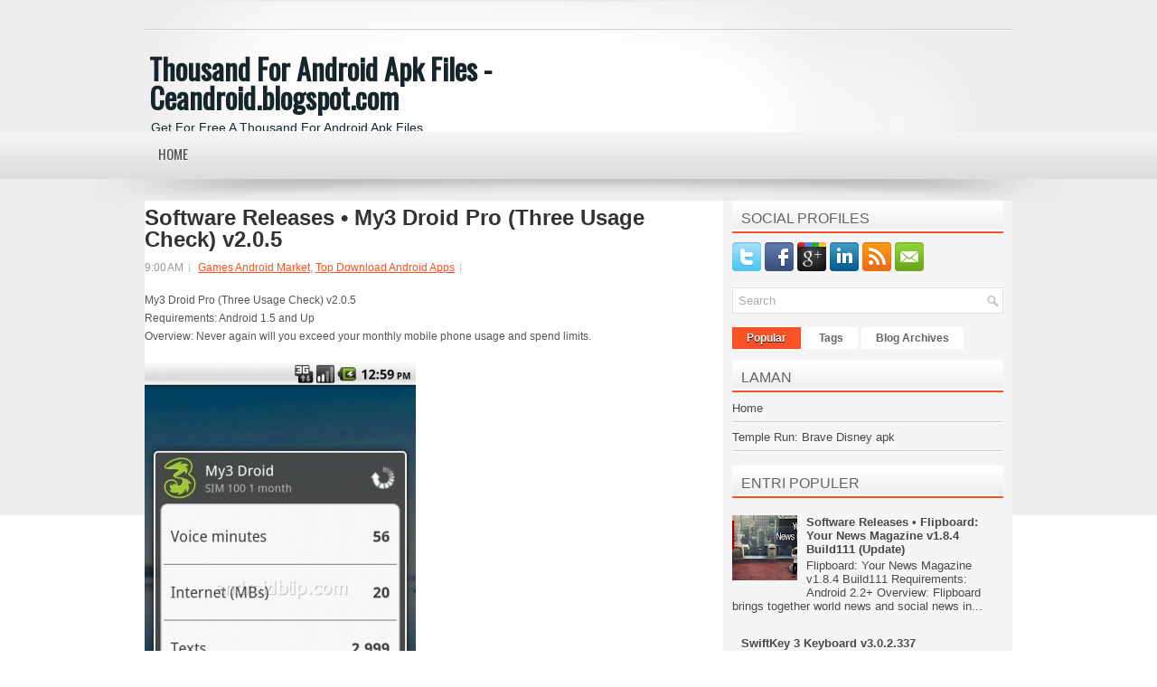

--- FILE ---
content_type: text/javascript; charset=UTF-8
request_url: https://ceandroid.blogspot.com/feeds/posts/default/-/Games%20Android%20Market?alt=json-in-script&callback=related_results_labels_thumbs&max-results=6
body_size: 5755
content:
// API callback
related_results_labels_thumbs({"version":"1.0","encoding":"UTF-8","feed":{"xmlns":"http://www.w3.org/2005/Atom","xmlns$openSearch":"http://a9.com/-/spec/opensearchrss/1.0/","xmlns$blogger":"http://schemas.google.com/blogger/2008","xmlns$georss":"http://www.georss.org/georss","xmlns$gd":"http://schemas.google.com/g/2005","xmlns$thr":"http://purl.org/syndication/thread/1.0","id":{"$t":"tag:blogger.com,1999:blog-7392268735343415"},"updated":{"$t":"2024-10-04T19:06:44.577-07:00"},"category":[{"term":"Games Android Market"},{"term":"Top Download Android Apps"},{"term":"Apk Android Market"},{"term":"TOP Android Apps"},{"term":"Files Android Apps"},{"term":"Soft Android Market"},{"term":"Android Apps"},{"term":"Android Market"},{"term":"Free Android Apps"},{"term":"Free Android Market"},{"term":"Download Android Apps"},{"term":"Free Download Android Market"}],"title":{"type":"text","$t":"Thousand For Android Apk Files - Ceandroid.blogspot.com"},"subtitle":{"type":"html","$t":"Get For Free A Thousand For Android Apk Files Ceandroid.blogspot.com"},"link":[{"rel":"http://schemas.google.com/g/2005#feed","type":"application/atom+xml","href":"https:\/\/ceandroid.blogspot.com\/feeds\/posts\/default"},{"rel":"self","type":"application/atom+xml","href":"https:\/\/www.blogger.com\/feeds\/7392268735343415\/posts\/default\/-\/Games+Android+Market?alt=json-in-script\u0026max-results=6"},{"rel":"alternate","type":"text/html","href":"https:\/\/ceandroid.blogspot.com\/search\/label\/Games%20Android%20Market"},{"rel":"hub","href":"http://pubsubhubbub.appspot.com/"},{"rel":"next","type":"application/atom+xml","href":"https:\/\/www.blogger.com\/feeds\/7392268735343415\/posts\/default\/-\/Games+Android+Market\/-\/Games+Android+Market?alt=json-in-script\u0026start-index=7\u0026max-results=6"}],"author":[{"name":{"$t":"Anonymous"},"uri":{"$t":"http:\/\/www.blogger.com\/profile\/07729111068012283052"},"email":{"$t":"noreply@blogger.com"},"gd$image":{"rel":"http://schemas.google.com/g/2005#thumbnail","width":"16","height":"16","src":"https:\/\/img1.blogblog.com\/img\/b16-rounded.gif"}}],"generator":{"version":"7.00","uri":"http://www.blogger.com","$t":"Blogger"},"openSearch$totalResults":{"$t":"351"},"openSearch$startIndex":{"$t":"1"},"openSearch$itemsPerPage":{"$t":"6"},"entry":[{"id":{"$t":"tag:blogger.com,1999:blog-7392268735343415.post-3552338204938266071"},"published":{"$t":"2012-10-08T21:00:00.005-07:00"},"updated":{"$t":"2012-10-08T21:00:35.828-07:00"},"category":[{"scheme":"http://www.blogger.com/atom/ns#","term":"Games Android Market"},{"scheme":"http://www.blogger.com/atom/ns#","term":"Top Download Android Apps"}],"title":{"type":"text","$t":"Software Releases • Nature Explorer for Android v3.0"},"content":{"type":"html","$t":"\u003Cspan\u003EAviasoft Nature Explorer for Android v3.0.5\u003C\/span\u003E\u003Cbr \/\u003E\u003Cspan\u003ERequirements:\u003C\/span\u003E Android 1.6 and above with 200mb free SD Card space.\u003Cbr \/\u003E\u003Cspan\u003EOverview:\u003C\/span\u003E Nature Explorer for Android v3.0 has 12 nature topics to view. Each item has an illustration, photograph and text description. Birds also have distribution maps and bird songs.  Also improved tab usage and wider screen display support. Bird features include bird plumage images. Flowers topic have been much improved. New topic: Wild Herbs This Android release has a Database Editor. A new database release v3 is included.\u003Cbr \/\u003E\u003Cimg src=\"http:\/\/images.mobilism.org\/?dm=SLHD\" alt=\"Image\" \/\u003E\u003Cbr \/\u003E\u003Cbr \/\u003E     * Birds (European)\u003Cbr \/\u003E     * Butterflies (European)\u003Cbr \/\u003E     * Insects\u003Cbr \/\u003E     * Marine Life\u003Cbr \/\u003E     * Wild Flowers (European)\u003Cbr \/\u003E     * Trees\u003Cbr \/\u003E     * Fungi \u003Cbr \/\u003E     * Reptiles\u003Cbr \/\u003E     * Weather\u003Cbr \/\u003E     * Fossils\u003Cbr \/\u003E     * Rocks\u003Cbr \/\u003E     * Birds - extensive features\u003Cbr \/\u003E\u003Cspan\u003E     * Wild Herbs\u003C\/span\u003E\u003Cbr \/\u003E     * Data stored off-line on your SD Card (200mb)\u003Cbr \/\u003E     * More support for devices\u003Cbr \/\u003E     * Full Database editor within the Windows version, limited editor for Android\u003Cbr \/\u003E     * Topic Items can  sorted A-Z and shown as Latin or common names\u003Cbr \/\u003E     * Video and photograph Capture feature to save videos and images from nature\u003Cbr \/\u003E     * Search Functions improved\u003Cbr \/\u003E     * Bird plumage and Fungi detailed images added and improved\u003Cbr \/\u003E     * Menu design with picture icons for each item in list.\u003Cbr \/\u003E     * Birders can customize the program for pure birding use!\u003Cbr \/\u003E     * Slideshow 'auto-scroll' feature added.\u003Cbr \/\u003E\u003Cspan\u003E     * Field Notes with gps location feature (bugs fixed and improved)\u003Cbr \/\u003E     * Improved Database; New Topic Herbs; wild flowers improved\u003Cbr \/\u003E     * Android database Editor app included\u003Cbr \/\u003E     * PINCH-ZOOM for images (or use buttons)\u003C\/span\u003E\u003Cbr \/\u003E\u003Cbr \/\u003E\u003Cspan\u003EThis app has NO advertisements\u003C\/span\u003E\u003Cbr \/\u003E\u003Cbr \/\u003E\u003Cspan\u003EMore Info:\u003C\/span\u003E\u003Cbr \/\u003E"},"link":[{"rel":"edit","type":"application/atom+xml","href":"https:\/\/www.blogger.com\/feeds\/7392268735343415\/posts\/default\/3552338204938266071"},{"rel":"self","type":"application/atom+xml","href":"https:\/\/www.blogger.com\/feeds\/7392268735343415\/posts\/default\/3552338204938266071"},{"rel":"alternate","type":"text/html","href":"https:\/\/ceandroid.blogspot.com\/2012\/10\/software-releases-nature-explorer-for.html","title":"Software Releases • Nature Explorer for Android v3.0"}],"author":[{"name":{"$t":"Anonymous"},"uri":{"$t":"http:\/\/www.blogger.com\/profile\/07729111068012283052"},"email":{"$t":"noreply@blogger.com"},"gd$image":{"rel":"http://schemas.google.com/g/2005#thumbnail","width":"16","height":"16","src":"https:\/\/img1.blogblog.com\/img\/b16-rounded.gif"}}]},{"id":{"$t":"tag:blogger.com,1999:blog-7392268735343415.post-909613624082216679"},"published":{"$t":"2012-10-08T21:00:00.003-07:00"},"updated":{"$t":"2012-10-08T21:00:35.463-07:00"},"category":[{"scheme":"http://www.blogger.com/atom/ns#","term":"Games Android Market"},{"scheme":"http://www.blogger.com/atom/ns#","term":"Top Download Android Apps"}],"title":{"type":"text","$t":"Software Releases • Talking Ginger v1.2"},"content":{"type":"html","$t":"\u003Cspan\u003ETalking Ginger v1.2\u003C\/span\u003E\u003Cbr \/\u003E\u003Cspan\u003ERequirements:\u003C\/span\u003E 2.1 and up\u003Cbr \/\u003E\u003Cspan\u003EOverview:\u003C\/span\u003E It's late and little Ginger is getting ready for bed. He needs to shower and dry, brush his teeth and go potty. Will you help him?\u003Cbr \/\u003EEvery time you get him ready for bed, you unlock a new piece of Ginger's dreams. There are 50 mysterious dreams to be unlocked. Make sure you collect them all. \u003Cimg src=\"http:\/\/forum.mobilism.org\/images\/smilies\/icon_smile.gif\" alt=\":-)\" title=\"Smile\" \/\u003E\u003Cbr \/\u003E\u003Cbr \/\u003E\u003Cimg src=\"http:\/\/images.mobilism.org\/?dm=HL78\" alt=\"Image\" \/\u003E\u003Cbr \/\u003E\u003Cbr \/\u003EGinger also repeats everything you say with his cute kitten voice and reacts if you tickle him, poke him or pet him.\u003Cbr \/\u003EYou can also record videos of Ginger and share them with friends on Facebook \u0026amp; YouTube or send them by email or MMS.\u003Cbr \/\u003EPLEASE NOTE: When running the app for the first time you will be required to download additional 6-42 MB to get the best graphics quality for your device.\u003Cbr \/\u003E★★★ HOW TO PLAY ★★★\u003Cbr \/\u003E✔ Talk to Ginger and he will repeat.\u003Cbr \/\u003E✔ Poke or tickle him.\u003Cbr \/\u003E✔ Press the toilet paper button to start the mini game.\u003Cbr \/\u003E✔ Press the shower button to wash him.\u003Cbr \/\u003E✔ Press the hair dryer button to dry him.\u003Cbr \/\u003E✔ Press the toothbrush button to brush his teeth.\u003Cbr \/\u003E✔ Press the toothpaste button to get more toothpaste.\u003Cbr \/\u003E✔ Press the timer button to start the 2 minute toothbrush timer.\u003Cbr \/\u003E✔ Press the jigsaw puzzle button to see all the puzzles you've collected.\u003Cbr \/\u003E★★★ HOW TO GET TOOTHPASTE ★★★\u003Cbr \/\u003E✔ Every 24 hours roll the Wheel of Fortune and win free toothpaste.\u003Cbr \/\u003E✔ Subscribe to a toothbrush reminder and get 1 free toothpaste per day (you will receive a push notification at 19:00 local time).\u003Cbr \/\u003E✔ Watch a video or choose one of the other ways to earn free toothpaste.\u003Cbr \/\u003E✔ Make an in-app purchase. You can even get an infinite supply of toothpaste and never worry about it again.\u003Cbr \/\u003E\u003Cbr \/\u003E\u003Cspan\u003EThis app has banner advertisements\u003C\/span\u003E\u003Cbr \/\u003E\u003Cbr \/\u003E\u003Cspan\u003EMore Info:\u003C\/span\u003E\u003Cbr \/\u003E"},"link":[{"rel":"edit","type":"application/atom+xml","href":"https:\/\/www.blogger.com\/feeds\/7392268735343415\/posts\/default\/909613624082216679"},{"rel":"self","type":"application/atom+xml","href":"https:\/\/www.blogger.com\/feeds\/7392268735343415\/posts\/default\/909613624082216679"},{"rel":"alternate","type":"text/html","href":"https:\/\/ceandroid.blogspot.com\/2012\/10\/software-releases-talking-ginger-v12.html","title":"Software Releases • Talking Ginger v1.2"}],"author":[{"name":{"$t":"Anonymous"},"uri":{"$t":"http:\/\/www.blogger.com\/profile\/07729111068012283052"},"email":{"$t":"noreply@blogger.com"},"gd$image":{"rel":"http://schemas.google.com/g/2005#thumbnail","width":"16","height":"16","src":"https:\/\/img1.blogblog.com\/img\/b16-rounded.gif"}}]},{"id":{"$t":"tag:blogger.com,1999:blog-7392268735343415.post-2016428150267474942"},"published":{"$t":"2012-10-08T21:00:00.001-07:00"},"updated":{"$t":"2012-10-08T21:00:34.567-07:00"},"category":[{"scheme":"http://www.blogger.com/atom/ns#","term":"Games Android Market"},{"scheme":"http://www.blogger.com/atom/ns#","term":"Top Download Android Apps"}],"title":{"type":"text","$t":"Software Releases • doubleTwist Alarm Clock v1.3.5"},"content":{"type":"html","$t":"\u003Cspan\u003EdoubleTwist Alarm Clock v1.3.5\u003C\/span\u003E\u003Cbr \/\u003E\u003Cspan\u003ERequirements:\u003C\/span\u003E ANDROID: 2.2 and up\u003Cbr \/\u003E\u003Cspan\u003EOverview:\u003C\/span\u003E Wake up to your music with doubleTwist Alarm Clock, the most beautiful Alarm app\u003Cbr \/\u003EdoubleTwist Alarm Clock is hands-down the most beautiful alarm app in the Google Play Store, following doubleTwist's history of simple, intuitive, highly functional, gorgeous apps, as seen with the doubleTwist Player media app.\u003Cbr \/\u003E\u003Cbr \/\u003E\u003Cimg src=\"http:\/\/images.mobilism.org\/?dm=80TI\" alt=\"Image\" \/\u003E\u003Cbr \/\u003E\u003Cbr \/\u003EGently awaken to your favorite medley. Or violently rouse yourself from deep slumber with death metal. The choice is yours!\u003Cbr \/\u003EAlarm Clock Features:\u003Cbr \/\u003E• Two clock modes: flip clock and analog clock, includes nightstand dim mode.\u003Cbr \/\u003E• Set alarm through one of four modes: Time, Sleep Cycle, Quick Nap, or Sunrise. Sleep Cycle helps pick optimal wake-up times to correspond with sleep cycles.\u003Cbr \/\u003E• Set multiple alarms.\u003Cbr \/\u003E• Set recurring alarms (weekdays, weekends, etc).\u003Cbr \/\u003E• Set a custom label for your alarms.\u003Cbr \/\u003E• Choose from built-in alarm sounds and ringtones or wake up to your favorite song or playlist (requires free doubleTwist Player app).\u003Cbr \/\u003E• Set adjustable fade in time for alarm volume.\u003Cbr \/\u003E• View time pending until next scheduled alarm.\u003Cbr \/\u003E• Set snooze duration and alarm volume.\u003Cbr \/\u003E• Swiss Clock live wallpaper.\u003Cbr \/\u003E\u003Cbr \/\u003E\u003Cspan\u003EThis app has NO advertisements\u003C\/span\u003E\u003Cbr \/\u003E\u003Cbr \/\u003E\u003Cspan\u003EMore Info:\u003C\/span\u003E\u003Cbr \/\u003E"},"link":[{"rel":"edit","type":"application/atom+xml","href":"https:\/\/www.blogger.com\/feeds\/7392268735343415\/posts\/default\/2016428150267474942"},{"rel":"self","type":"application/atom+xml","href":"https:\/\/www.blogger.com\/feeds\/7392268735343415\/posts\/default\/2016428150267474942"},{"rel":"alternate","type":"text/html","href":"https:\/\/ceandroid.blogspot.com\/2012\/10\/software-releases-doubletwist-alarm.html","title":"Software Releases • doubleTwist Alarm Clock v1.3.5"}],"author":[{"name":{"$t":"Anonymous"},"uri":{"$t":"http:\/\/www.blogger.com\/profile\/07729111068012283052"},"email":{"$t":"noreply@blogger.com"},"gd$image":{"rel":"http://schemas.google.com/g/2005#thumbnail","width":"16","height":"16","src":"https:\/\/img1.blogblog.com\/img\/b16-rounded.gif"}}]},{"id":{"$t":"tag:blogger.com,1999:blog-7392268735343415.post-329099147084437777"},"published":{"$t":"2012-10-08T09:00:00.015-07:00"},"updated":{"$t":"2012-10-08T09:00:20.182-07:00"},"category":[{"scheme":"http://www.blogger.com/atom/ns#","term":"Games Android Market"},{"scheme":"http://www.blogger.com/atom/ns#","term":"Top Download Android Apps"}],"title":{"type":"text","$t":"Software Releases • Tapatalk HD for Android - Version 0.2"},"content":{"type":"html","$t":"\u003Cspan\u003ETapatalk HD for Android - Version 0.2\u003C\/span\u003E\u003Cbr \/\u003E\u003Cspan\u003ERequirements:\u003C\/span\u003E Android 4.0+\u003Cbr \/\u003E\u003Cspan\u003EOverview:\u003C\/span\u003E \u003Cbr \/\u003ETapatalk contains all the features and capabilities found in your favorite browser but in a simple, straight-forward delivery. Easily see who is online, view board statistics, and even user profiles all without waiting for your phone's browser to connect to the Internet. Give it a try today.\u003Cbr \/\u003E\u003Cbr \/\u003E\u003Cimg src=\"http:\/\/images.mobilism.org\/?dm=KJDJ\" alt=\"Image\" \/\u003E\u003Cbr \/\u003E\u003Cbr \/\u003E\u003Cbr \/\u003E\u003Cbr \/\u003E\u003Cspan\u003EThis app has NO advertisements\u003C\/span\u003E\u003Cbr \/\u003E\u003Cbr \/\u003E\u003Cspan\u003EMore Info:\u003C\/span\u003E\u003Cbr \/\u003E"},"link":[{"rel":"edit","type":"application/atom+xml","href":"https:\/\/www.blogger.com\/feeds\/7392268735343415\/posts\/default\/329099147084437777"},{"rel":"self","type":"application/atom+xml","href":"https:\/\/www.blogger.com\/feeds\/7392268735343415\/posts\/default\/329099147084437777"},{"rel":"alternate","type":"text/html","href":"https:\/\/ceandroid.blogspot.com\/2012\/10\/software-releases-tapatalk-hd-for.html","title":"Software Releases • Tapatalk HD for Android - Version 0.2"}],"author":[{"name":{"$t":"Anonymous"},"uri":{"$t":"http:\/\/www.blogger.com\/profile\/07729111068012283052"},"email":{"$t":"noreply@blogger.com"},"gd$image":{"rel":"http://schemas.google.com/g/2005#thumbnail","width":"16","height":"16","src":"https:\/\/img1.blogblog.com\/img\/b16-rounded.gif"}}]},{"id":{"$t":"tag:blogger.com,1999:blog-7392268735343415.post-2571598409000036030"},"published":{"$t":"2012-10-08T09:00:00.013-07:00"},"updated":{"$t":"2012-10-08T09:00:19.508-07:00"},"category":[{"scheme":"http://www.blogger.com/atom/ns#","term":"Games Android Market"},{"scheme":"http://www.blogger.com/atom/ns#","term":"Top Download Android Apps"}],"title":{"type":"text","$t":"Software Releases • Polkast Music - iTunes To Go v2.0.2"},"content":{"type":"html","$t":"\u003Cspan\u003EPolkast Music - iTunes To Go v2.0.2\u003C\/span\u003E\u003Cbr \/\u003E\u003Cspan\u003ERequirements:\u003C\/span\u003E Android 2.0.2+\u003Cbr \/\u003E\u003Cspan\u003EOverview:\u003C\/span\u003E You have an awesome music collection but your Android phone can only hold so many files. Other apps let you sync some of your music to your Android phone, but Polkast Music lets you bring your entire music collection (including iTunes) anywhere by connecting your Android directly to your computer. If the song is on your computer, you can play it on your phone!\u003Cbr \/\u003E\u003Cimg src=\"http:\/\/images.mobilism.org\/?dm=4QS5\" alt=\"Image\" \/\u003E \u003Cimg src=\"http:\/\/images.mobilism.org\/?dm=0P2I\" alt=\"Image\" \/\u003E\u003Cbr \/\u003E\u003Cbr \/\u003ESync apps limit you to what you can store on your phone. Forget syncing, fussing or worrying about storage space. Play whatever you want, when you want, as the mood strikes.\u003Cbr \/\u003E\u003Cbr \/\u003EWorks with iTunes or other music folders, over the air\u003Cbr \/\u003E\u003Cbr \/\u003EKnown Issues\u003Cbr \/\u003EPolkast works remotely, though you may experience issues if you're on a slow\/bad network connection:\u003Cbr \/\u003E● Occasionally a song may jump mid-playing when in streaming mode.\u003Cbr \/\u003E● You may need to refresh the homebase connection if moving between different network zones.\u003Cbr \/\u003E\u003Cbr \/\u003E[Existing Polkast users, please upgrade to the lastest Software on your PC and\/or Mac]\u003Cbr \/\u003E\u003Cbr \/\u003EAlways switch to a local connection when available (same wifi network) for the best experience.\u003Cbr \/\u003E\u003Cbr \/\u003E\u003Cbr \/\u003EFeatures\u003Cbr \/\u003E● Play any playlist, album or song stored on your computer without device storage limits.\u003Cbr \/\u003E● Create new playlists on the go choosing from any song in your music collection.\u003Cbr \/\u003E● Fetch music remotely, no cable syncing required\u003Cbr \/\u003E● Listen offline as smart caching dynamically manages local storage.\u003Cbr \/\u003E\u003Cbr \/\u003EConnect to one computer where your music is stored.\u003Cbr \/\u003E● Requires installation of the Polkast homebase, the free companion app that runs on the desktop computer where your music files are stored.\u003Cbr \/\u003E● Go to \u003Ca rel=\"nofollow\" target=\"_blank\" href=\"http:\/\/anonym.to\/?http:\/\/www.polkast.com\"\u003Ehttp:\/\/www.polkast.com\u003C\/a\u003E on your home computer to get the free companion app.\u003Cbr \/\u003E● Supported OS: Windows 7, XP, or Vista; Mac OS X 10.6 or higher.\u003Cbr \/\u003E● Log in with the same username and password on all Polkast apps.\u003Cbr \/\u003E● The computer must be on, connected to the Internet and not in sleep mode to play songs not stored in cache.\u003Cbr \/\u003E\u003Cbr \/\u003E\u003Cspan\u003EThis app has NO advertisements\u003C\/span\u003E\u003Cbr \/\u003E\u003Cbr \/\u003E\u003Cspan\u003EMore Info:\u003C\/span\u003E\u003Cbr \/\u003E"},"link":[{"rel":"edit","type":"application/atom+xml","href":"https:\/\/www.blogger.com\/feeds\/7392268735343415\/posts\/default\/2571598409000036030"},{"rel":"self","type":"application/atom+xml","href":"https:\/\/www.blogger.com\/feeds\/7392268735343415\/posts\/default\/2571598409000036030"},{"rel":"alternate","type":"text/html","href":"https:\/\/ceandroid.blogspot.com\/2012\/10\/software-releases-polkast-music-itunes.html","title":"Software Releases • Polkast Music - iTunes To Go v2.0.2"}],"author":[{"name":{"$t":"Anonymous"},"uri":{"$t":"http:\/\/www.blogger.com\/profile\/07729111068012283052"},"email":{"$t":"noreply@blogger.com"},"gd$image":{"rel":"http://schemas.google.com/g/2005#thumbnail","width":"16","height":"16","src":"https:\/\/img1.blogblog.com\/img\/b16-rounded.gif"}}]},{"id":{"$t":"tag:blogger.com,1999:blog-7392268735343415.post-231539831186675782"},"published":{"$t":"2012-10-08T09:00:00.011-07:00"},"updated":{"$t":"2012-10-08T09:00:19.103-07:00"},"category":[{"scheme":"http://www.blogger.com/atom/ns#","term":"Games Android Market"},{"scheme":"http://www.blogger.com/atom/ns#","term":"Top Download Android Apps"}],"title":{"type":"text","$t":"Software Releases • Google Floating Video Player v1.0"},"content":{"type":"html","$t":"\u003Cspan\u003EGoogle Floating Video Player v1.0\u003C\/span\u003E\u003Cbr \/\u003E\u003Cspan\u003ERequirements:\u003C\/span\u003E Android 4.0+\u003Cbr \/\u003E\u003Cspan\u003EOverview:\u003C\/span\u003E Another useful creation by Appz Inventors to ease everyone's daily utilities. This app will be very useful for everyone indeed. \u003Cbr \/\u003E\u003Cimg src=\"http:\/\/images.mobilism.org\/?dm=8AYZWR5T\" alt=\"Image\" \/\u003E\u003Cbr \/\u003E\u003Cbr \/\u003EHere is the Google Floating Video Player. This makes your Android device really multitasking. No need to pause video and surf Internet or play your favorite game or check your mail. You can accomplish them while watching your favorite movie simultaneously. This will really provide you desktop experience on your android device.\u003Cbr \/\u003E\u003Cbr \/\u003ELike your desktop player, you can move, resize and do many more things! Google Floating Video Player plays almost every video files supported by Android 4.0 and above.\u003Cbr \/\u003E\u003Cbr \/\u003EWhy you should use Google Floating Video Player?\u003Cbr \/\u003E\u003Cbr \/\u003EHere are some facts and insights about this amazing utility app for your daily needs.\u003Cbr \/\u003EThis app is designed with utmost engineering. You can get to know the difference after using for few days obviously.\u003Cbr \/\u003EIt’s smooth like Ice Cream Sandwich and Jelly Bean.\u003Cbr \/\u003EIt has easy to use user interface.\u003Cbr \/\u003EAuto search function.\u003Cbr \/\u003EIt is compatible with almost all Video file formats compatible with Android version 4.0 and above.\u003Cbr \/\u003E\u003Cbr \/\u003EWe have tried to keep less features so as to reduce the power consumption. But, we have provided enough so that you can make the most use of it.\u003Cbr \/\u003E\u003Cbr \/\u003EFeatures:\u003Cbr \/\u003E\u003Cbr \/\u003EPop up Video Player\u003Cbr \/\u003ELive re-size with multi touch gestures\u003Cbr \/\u003EVideo resolution adjustment, Full screen\u003Cbr \/\u003ELive Brightness adjustment\u003Cbr \/\u003EPlay modes - Single, Repeat one, Repeat all\u003Cbr \/\u003ESubtitle select\u003Cbr \/\u003EAudio Track select\u003Cbr \/\u003EVolume adjustment\u003Cbr \/\u003EBookmark Video\u003Cbr \/\u003E\u003Cbr \/\u003EHighlight:\u003Cbr \/\u003E\u003Cbr \/\u003EGoogle Floating Video Player consumes least power than any other video player in Android market. Yes, use and you will see the result.\u003Cbr \/\u003E\u003Cbr \/\u003EHow to use Google Float Video Player:\u003Cbr \/\u003E\u003Cbr \/\u003EInstall the app from Google App Store. It will be installed as Floating Video Player on your device.\u003Cbr \/\u003EJust tap on the app icon to launch the app. Wait for 2-3 minutes initially. It will auto search all the compatible videos and display,\u003Cbr \/\u003ETap on any video to start playing. You will have all options displayed at the bottom line of the screen. Just tap on the video once to view the options and settings.\u003Cbr \/\u003ETo get the pop up player, tap on the pop up icon (like paper rocket) and enjoy.\u003Cbr \/\u003E\u003Cbr \/\u003EWe at ‘Appz Inventors’ believe that knowledge and inventions are never limited – so we would be excited to receive your suggestion at any point in time. Hope you truly enjoy this application at every sporting ceremony.\u003Cbr \/\u003E\u003Cbr \/\u003EBest Regards,\u003Cbr \/\u003EAppz Inventors.\u003Cbr \/\u003E\u003Cbr \/\u003E\u003Cspan\u003EThis app has NO advertisements\u003C\/span\u003E\u003Cbr \/\u003E\u003Cbr \/\u003E\u003Cspan\u003EMore Info:\u003C\/span\u003E\u003Cbr \/\u003E"},"link":[{"rel":"edit","type":"application/atom+xml","href":"https:\/\/www.blogger.com\/feeds\/7392268735343415\/posts\/default\/231539831186675782"},{"rel":"self","type":"application/atom+xml","href":"https:\/\/www.blogger.com\/feeds\/7392268735343415\/posts\/default\/231539831186675782"},{"rel":"alternate","type":"text/html","href":"https:\/\/ceandroid.blogspot.com\/2012\/10\/software-releases-google-floating-video.html","title":"Software Releases • Google Floating Video Player v1.0"}],"author":[{"name":{"$t":"Anonymous"},"uri":{"$t":"http:\/\/www.blogger.com\/profile\/07729111068012283052"},"email":{"$t":"noreply@blogger.com"},"gd$image":{"rel":"http://schemas.google.com/g/2005#thumbnail","width":"16","height":"16","src":"https:\/\/img1.blogblog.com\/img\/b16-rounded.gif"}}]}]}});

--- FILE ---
content_type: text/javascript; charset=UTF-8
request_url: https://ceandroid.blogspot.com/feeds/posts/default/-/Top%20Download%20Android%20Apps?alt=json-in-script&callback=related_results_labels_thumbs&max-results=6
body_size: 5610
content:
// API callback
related_results_labels_thumbs({"version":"1.0","encoding":"UTF-8","feed":{"xmlns":"http://www.w3.org/2005/Atom","xmlns$openSearch":"http://a9.com/-/spec/opensearchrss/1.0/","xmlns$blogger":"http://schemas.google.com/blogger/2008","xmlns$georss":"http://www.georss.org/georss","xmlns$gd":"http://schemas.google.com/g/2005","xmlns$thr":"http://purl.org/syndication/thread/1.0","id":{"$t":"tag:blogger.com,1999:blog-7392268735343415"},"updated":{"$t":"2024-10-04T19:06:44.577-07:00"},"category":[{"term":"Games Android Market"},{"term":"Top Download Android Apps"},{"term":"Apk Android Market"},{"term":"TOP Android Apps"},{"term":"Files Android Apps"},{"term":"Soft Android Market"},{"term":"Android Apps"},{"term":"Android Market"},{"term":"Free Android Apps"},{"term":"Free Android Market"},{"term":"Download Android Apps"},{"term":"Free Download Android Market"}],"title":{"type":"text","$t":"Thousand For Android Apk Files - Ceandroid.blogspot.com"},"subtitle":{"type":"html","$t":"Get For Free A Thousand For Android Apk Files Ceandroid.blogspot.com"},"link":[{"rel":"http://schemas.google.com/g/2005#feed","type":"application/atom+xml","href":"https:\/\/ceandroid.blogspot.com\/feeds\/posts\/default"},{"rel":"self","type":"application/atom+xml","href":"https:\/\/www.blogger.com\/feeds\/7392268735343415\/posts\/default\/-\/Top+Download+Android+Apps?alt=json-in-script\u0026max-results=6"},{"rel":"alternate","type":"text/html","href":"https:\/\/ceandroid.blogspot.com\/search\/label\/Top%20Download%20Android%20Apps"},{"rel":"hub","href":"http://pubsubhubbub.appspot.com/"},{"rel":"next","type":"application/atom+xml","href":"https:\/\/www.blogger.com\/feeds\/7392268735343415\/posts\/default\/-\/Top+Download+Android+Apps\/-\/Top+Download+Android+Apps?alt=json-in-script\u0026start-index=7\u0026max-results=6"}],"author":[{"name":{"$t":"Anonymous"},"uri":{"$t":"http:\/\/www.blogger.com\/profile\/07729111068012283052"},"email":{"$t":"noreply@blogger.com"},"gd$image":{"rel":"http://schemas.google.com/g/2005#thumbnail","width":"16","height":"16","src":"https:\/\/img1.blogblog.com\/img\/b16-rounded.gif"}}],"generator":{"version":"7.00","uri":"http://www.blogger.com","$t":"Blogger"},"openSearch$totalResults":{"$t":"351"},"openSearch$startIndex":{"$t":"1"},"openSearch$itemsPerPage":{"$t":"6"},"entry":[{"id":{"$t":"tag:blogger.com,1999:blog-7392268735343415.post-3552338204938266071"},"published":{"$t":"2012-10-08T21:00:00.005-07:00"},"updated":{"$t":"2012-10-08T21:00:35.828-07:00"},"category":[{"scheme":"http://www.blogger.com/atom/ns#","term":"Games Android Market"},{"scheme":"http://www.blogger.com/atom/ns#","term":"Top Download Android Apps"}],"title":{"type":"text","$t":"Software Releases • Nature Explorer for Android v3.0"},"content":{"type":"html","$t":"\u003Cspan\u003EAviasoft Nature Explorer for Android v3.0.5\u003C\/span\u003E\u003Cbr \/\u003E\u003Cspan\u003ERequirements:\u003C\/span\u003E Android 1.6 and above with 200mb free SD Card space.\u003Cbr \/\u003E\u003Cspan\u003EOverview:\u003C\/span\u003E Nature Explorer for Android v3.0 has 12 nature topics to view. Each item has an illustration, photograph and text description. Birds also have distribution maps and bird songs.  Also improved tab usage and wider screen display support. Bird features include bird plumage images. Flowers topic have been much improved. New topic: Wild Herbs This Android release has a Database Editor. A new database release v3 is included.\u003Cbr \/\u003E\u003Cimg src=\"http:\/\/images.mobilism.org\/?dm=SLHD\" alt=\"Image\" \/\u003E\u003Cbr \/\u003E\u003Cbr \/\u003E     * Birds (European)\u003Cbr \/\u003E     * Butterflies (European)\u003Cbr \/\u003E     * Insects\u003Cbr \/\u003E     * Marine Life\u003Cbr \/\u003E     * Wild Flowers (European)\u003Cbr \/\u003E     * Trees\u003Cbr \/\u003E     * Fungi \u003Cbr \/\u003E     * Reptiles\u003Cbr \/\u003E     * Weather\u003Cbr \/\u003E     * Fossils\u003Cbr \/\u003E     * Rocks\u003Cbr \/\u003E     * Birds - extensive features\u003Cbr \/\u003E\u003Cspan\u003E     * Wild Herbs\u003C\/span\u003E\u003Cbr \/\u003E     * Data stored off-line on your SD Card (200mb)\u003Cbr \/\u003E     * More support for devices\u003Cbr \/\u003E     * Full Database editor within the Windows version, limited editor for Android\u003Cbr \/\u003E     * Topic Items can  sorted A-Z and shown as Latin or common names\u003Cbr \/\u003E     * Video and photograph Capture feature to save videos and images from nature\u003Cbr \/\u003E     * Search Functions improved\u003Cbr \/\u003E     * Bird plumage and Fungi detailed images added and improved\u003Cbr \/\u003E     * Menu design with picture icons for each item in list.\u003Cbr \/\u003E     * Birders can customize the program for pure birding use!\u003Cbr \/\u003E     * Slideshow 'auto-scroll' feature added.\u003Cbr \/\u003E\u003Cspan\u003E     * Field Notes with gps location feature (bugs fixed and improved)\u003Cbr \/\u003E     * Improved Database; New Topic Herbs; wild flowers improved\u003Cbr \/\u003E     * Android database Editor app included\u003Cbr \/\u003E     * PINCH-ZOOM for images (or use buttons)\u003C\/span\u003E\u003Cbr \/\u003E\u003Cbr \/\u003E\u003Cspan\u003EThis app has NO advertisements\u003C\/span\u003E\u003Cbr \/\u003E\u003Cbr \/\u003E\u003Cspan\u003EMore Info:\u003C\/span\u003E\u003Cbr \/\u003E"},"link":[{"rel":"edit","type":"application/atom+xml","href":"https:\/\/www.blogger.com\/feeds\/7392268735343415\/posts\/default\/3552338204938266071"},{"rel":"self","type":"application/atom+xml","href":"https:\/\/www.blogger.com\/feeds\/7392268735343415\/posts\/default\/3552338204938266071"},{"rel":"alternate","type":"text/html","href":"https:\/\/ceandroid.blogspot.com\/2012\/10\/software-releases-nature-explorer-for.html","title":"Software Releases • Nature Explorer for Android v3.0"}],"author":[{"name":{"$t":"Anonymous"},"uri":{"$t":"http:\/\/www.blogger.com\/profile\/07729111068012283052"},"email":{"$t":"noreply@blogger.com"},"gd$image":{"rel":"http://schemas.google.com/g/2005#thumbnail","width":"16","height":"16","src":"https:\/\/img1.blogblog.com\/img\/b16-rounded.gif"}}]},{"id":{"$t":"tag:blogger.com,1999:blog-7392268735343415.post-909613624082216679"},"published":{"$t":"2012-10-08T21:00:00.003-07:00"},"updated":{"$t":"2012-10-08T21:00:35.463-07:00"},"category":[{"scheme":"http://www.blogger.com/atom/ns#","term":"Games Android Market"},{"scheme":"http://www.blogger.com/atom/ns#","term":"Top Download Android Apps"}],"title":{"type":"text","$t":"Software Releases • Talking Ginger v1.2"},"content":{"type":"html","$t":"\u003Cspan\u003ETalking Ginger v1.2\u003C\/span\u003E\u003Cbr \/\u003E\u003Cspan\u003ERequirements:\u003C\/span\u003E 2.1 and up\u003Cbr \/\u003E\u003Cspan\u003EOverview:\u003C\/span\u003E It's late and little Ginger is getting ready for bed. He needs to shower and dry, brush his teeth and go potty. Will you help him?\u003Cbr \/\u003EEvery time you get him ready for bed, you unlock a new piece of Ginger's dreams. There are 50 mysterious dreams to be unlocked. Make sure you collect them all. \u003Cimg src=\"http:\/\/forum.mobilism.org\/images\/smilies\/icon_smile.gif\" alt=\":-)\" title=\"Smile\" \/\u003E\u003Cbr \/\u003E\u003Cbr \/\u003E\u003Cimg src=\"http:\/\/images.mobilism.org\/?dm=HL78\" alt=\"Image\" \/\u003E\u003Cbr \/\u003E\u003Cbr \/\u003EGinger also repeats everything you say with his cute kitten voice and reacts if you tickle him, poke him or pet him.\u003Cbr \/\u003EYou can also record videos of Ginger and share them with friends on Facebook \u0026amp; YouTube or send them by email or MMS.\u003Cbr \/\u003EPLEASE NOTE: When running the app for the first time you will be required to download additional 6-42 MB to get the best graphics quality for your device.\u003Cbr \/\u003E★★★ HOW TO PLAY ★★★\u003Cbr \/\u003E✔ Talk to Ginger and he will repeat.\u003Cbr \/\u003E✔ Poke or tickle him.\u003Cbr \/\u003E✔ Press the toilet paper button to start the mini game.\u003Cbr \/\u003E✔ Press the shower button to wash him.\u003Cbr \/\u003E✔ Press the hair dryer button to dry him.\u003Cbr \/\u003E✔ Press the toothbrush button to brush his teeth.\u003Cbr \/\u003E✔ Press the toothpaste button to get more toothpaste.\u003Cbr \/\u003E✔ Press the timer button to start the 2 minute toothbrush timer.\u003Cbr \/\u003E✔ Press the jigsaw puzzle button to see all the puzzles you've collected.\u003Cbr \/\u003E★★★ HOW TO GET TOOTHPASTE ★★★\u003Cbr \/\u003E✔ Every 24 hours roll the Wheel of Fortune and win free toothpaste.\u003Cbr \/\u003E✔ Subscribe to a toothbrush reminder and get 1 free toothpaste per day (you will receive a push notification at 19:00 local time).\u003Cbr \/\u003E✔ Watch a video or choose one of the other ways to earn free toothpaste.\u003Cbr \/\u003E✔ Make an in-app purchase. You can even get an infinite supply of toothpaste and never worry about it again.\u003Cbr \/\u003E\u003Cbr \/\u003E\u003Cspan\u003EThis app has banner advertisements\u003C\/span\u003E\u003Cbr \/\u003E\u003Cbr \/\u003E\u003Cspan\u003EMore Info:\u003C\/span\u003E\u003Cbr \/\u003E"},"link":[{"rel":"edit","type":"application/atom+xml","href":"https:\/\/www.blogger.com\/feeds\/7392268735343415\/posts\/default\/909613624082216679"},{"rel":"self","type":"application/atom+xml","href":"https:\/\/www.blogger.com\/feeds\/7392268735343415\/posts\/default\/909613624082216679"},{"rel":"alternate","type":"text/html","href":"https:\/\/ceandroid.blogspot.com\/2012\/10\/software-releases-talking-ginger-v12.html","title":"Software Releases • Talking Ginger v1.2"}],"author":[{"name":{"$t":"Anonymous"},"uri":{"$t":"http:\/\/www.blogger.com\/profile\/07729111068012283052"},"email":{"$t":"noreply@blogger.com"},"gd$image":{"rel":"http://schemas.google.com/g/2005#thumbnail","width":"16","height":"16","src":"https:\/\/img1.blogblog.com\/img\/b16-rounded.gif"}}]},{"id":{"$t":"tag:blogger.com,1999:blog-7392268735343415.post-2016428150267474942"},"published":{"$t":"2012-10-08T21:00:00.001-07:00"},"updated":{"$t":"2012-10-08T21:00:34.567-07:00"},"category":[{"scheme":"http://www.blogger.com/atom/ns#","term":"Games Android Market"},{"scheme":"http://www.blogger.com/atom/ns#","term":"Top Download Android Apps"}],"title":{"type":"text","$t":"Software Releases • doubleTwist Alarm Clock v1.3.5"},"content":{"type":"html","$t":"\u003Cspan\u003EdoubleTwist Alarm Clock v1.3.5\u003C\/span\u003E\u003Cbr \/\u003E\u003Cspan\u003ERequirements:\u003C\/span\u003E ANDROID: 2.2 and up\u003Cbr \/\u003E\u003Cspan\u003EOverview:\u003C\/span\u003E Wake up to your music with doubleTwist Alarm Clock, the most beautiful Alarm app\u003Cbr \/\u003EdoubleTwist Alarm Clock is hands-down the most beautiful alarm app in the Google Play Store, following doubleTwist's history of simple, intuitive, highly functional, gorgeous apps, as seen with the doubleTwist Player media app.\u003Cbr \/\u003E\u003Cbr \/\u003E\u003Cimg src=\"http:\/\/images.mobilism.org\/?dm=80TI\" alt=\"Image\" \/\u003E\u003Cbr \/\u003E\u003Cbr \/\u003EGently awaken to your favorite medley. Or violently rouse yourself from deep slumber with death metal. The choice is yours!\u003Cbr \/\u003EAlarm Clock Features:\u003Cbr \/\u003E• Two clock modes: flip clock and analog clock, includes nightstand dim mode.\u003Cbr \/\u003E• Set alarm through one of four modes: Time, Sleep Cycle, Quick Nap, or Sunrise. Sleep Cycle helps pick optimal wake-up times to correspond with sleep cycles.\u003Cbr \/\u003E• Set multiple alarms.\u003Cbr \/\u003E• Set recurring alarms (weekdays, weekends, etc).\u003Cbr \/\u003E• Set a custom label for your alarms.\u003Cbr \/\u003E• Choose from built-in alarm sounds and ringtones or wake up to your favorite song or playlist (requires free doubleTwist Player app).\u003Cbr \/\u003E• Set adjustable fade in time for alarm volume.\u003Cbr \/\u003E• View time pending until next scheduled alarm.\u003Cbr \/\u003E• Set snooze duration and alarm volume.\u003Cbr \/\u003E• Swiss Clock live wallpaper.\u003Cbr \/\u003E\u003Cbr \/\u003E\u003Cspan\u003EThis app has NO advertisements\u003C\/span\u003E\u003Cbr \/\u003E\u003Cbr \/\u003E\u003Cspan\u003EMore Info:\u003C\/span\u003E\u003Cbr \/\u003E"},"link":[{"rel":"edit","type":"application/atom+xml","href":"https:\/\/www.blogger.com\/feeds\/7392268735343415\/posts\/default\/2016428150267474942"},{"rel":"self","type":"application/atom+xml","href":"https:\/\/www.blogger.com\/feeds\/7392268735343415\/posts\/default\/2016428150267474942"},{"rel":"alternate","type":"text/html","href":"https:\/\/ceandroid.blogspot.com\/2012\/10\/software-releases-doubletwist-alarm.html","title":"Software Releases • doubleTwist Alarm Clock v1.3.5"}],"author":[{"name":{"$t":"Anonymous"},"uri":{"$t":"http:\/\/www.blogger.com\/profile\/07729111068012283052"},"email":{"$t":"noreply@blogger.com"},"gd$image":{"rel":"http://schemas.google.com/g/2005#thumbnail","width":"16","height":"16","src":"https:\/\/img1.blogblog.com\/img\/b16-rounded.gif"}}]},{"id":{"$t":"tag:blogger.com,1999:blog-7392268735343415.post-329099147084437777"},"published":{"$t":"2012-10-08T09:00:00.015-07:00"},"updated":{"$t":"2012-10-08T09:00:20.182-07:00"},"category":[{"scheme":"http://www.blogger.com/atom/ns#","term":"Games Android Market"},{"scheme":"http://www.blogger.com/atom/ns#","term":"Top Download Android Apps"}],"title":{"type":"text","$t":"Software Releases • Tapatalk HD for Android - Version 0.2"},"content":{"type":"html","$t":"\u003Cspan\u003ETapatalk HD for Android - Version 0.2\u003C\/span\u003E\u003Cbr \/\u003E\u003Cspan\u003ERequirements:\u003C\/span\u003E Android 4.0+\u003Cbr \/\u003E\u003Cspan\u003EOverview:\u003C\/span\u003E \u003Cbr \/\u003ETapatalk contains all the features and capabilities found in your favorite browser but in a simple, straight-forward delivery. Easily see who is online, view board statistics, and even user profiles all without waiting for your phone's browser to connect to the Internet. Give it a try today.\u003Cbr \/\u003E\u003Cbr \/\u003E\u003Cimg src=\"http:\/\/images.mobilism.org\/?dm=KJDJ\" alt=\"Image\" \/\u003E\u003Cbr \/\u003E\u003Cbr \/\u003E\u003Cbr \/\u003E\u003Cbr \/\u003E\u003Cspan\u003EThis app has NO advertisements\u003C\/span\u003E\u003Cbr \/\u003E\u003Cbr \/\u003E\u003Cspan\u003EMore Info:\u003C\/span\u003E\u003Cbr \/\u003E"},"link":[{"rel":"edit","type":"application/atom+xml","href":"https:\/\/www.blogger.com\/feeds\/7392268735343415\/posts\/default\/329099147084437777"},{"rel":"self","type":"application/atom+xml","href":"https:\/\/www.blogger.com\/feeds\/7392268735343415\/posts\/default\/329099147084437777"},{"rel":"alternate","type":"text/html","href":"https:\/\/ceandroid.blogspot.com\/2012\/10\/software-releases-tapatalk-hd-for.html","title":"Software Releases • Tapatalk HD for Android - Version 0.2"}],"author":[{"name":{"$t":"Anonymous"},"uri":{"$t":"http:\/\/www.blogger.com\/profile\/07729111068012283052"},"email":{"$t":"noreply@blogger.com"},"gd$image":{"rel":"http://schemas.google.com/g/2005#thumbnail","width":"16","height":"16","src":"https:\/\/img1.blogblog.com\/img\/b16-rounded.gif"}}]},{"id":{"$t":"tag:blogger.com,1999:blog-7392268735343415.post-2571598409000036030"},"published":{"$t":"2012-10-08T09:00:00.013-07:00"},"updated":{"$t":"2012-10-08T09:00:19.508-07:00"},"category":[{"scheme":"http://www.blogger.com/atom/ns#","term":"Games Android Market"},{"scheme":"http://www.blogger.com/atom/ns#","term":"Top Download Android Apps"}],"title":{"type":"text","$t":"Software Releases • Polkast Music - iTunes To Go v2.0.2"},"content":{"type":"html","$t":"\u003Cspan\u003EPolkast Music - iTunes To Go v2.0.2\u003C\/span\u003E\u003Cbr \/\u003E\u003Cspan\u003ERequirements:\u003C\/span\u003E Android 2.0.2+\u003Cbr \/\u003E\u003Cspan\u003EOverview:\u003C\/span\u003E You have an awesome music collection but your Android phone can only hold so many files. Other apps let you sync some of your music to your Android phone, but Polkast Music lets you bring your entire music collection (including iTunes) anywhere by connecting your Android directly to your computer. If the song is on your computer, you can play it on your phone!\u003Cbr \/\u003E\u003Cimg src=\"http:\/\/images.mobilism.org\/?dm=4QS5\" alt=\"Image\" \/\u003E \u003Cimg src=\"http:\/\/images.mobilism.org\/?dm=0P2I\" alt=\"Image\" \/\u003E\u003Cbr \/\u003E\u003Cbr \/\u003ESync apps limit you to what you can store on your phone. Forget syncing, fussing or worrying about storage space. Play whatever you want, when you want, as the mood strikes.\u003Cbr \/\u003E\u003Cbr \/\u003EWorks with iTunes or other music folders, over the air\u003Cbr \/\u003E\u003Cbr \/\u003EKnown Issues\u003Cbr \/\u003EPolkast works remotely, though you may experience issues if you're on a slow\/bad network connection:\u003Cbr \/\u003E● Occasionally a song may jump mid-playing when in streaming mode.\u003Cbr \/\u003E● You may need to refresh the homebase connection if moving between different network zones.\u003Cbr \/\u003E\u003Cbr \/\u003E[Existing Polkast users, please upgrade to the lastest Software on your PC and\/or Mac]\u003Cbr \/\u003E\u003Cbr \/\u003EAlways switch to a local connection when available (same wifi network) for the best experience.\u003Cbr \/\u003E\u003Cbr \/\u003E\u003Cbr \/\u003EFeatures\u003Cbr \/\u003E● Play any playlist, album or song stored on your computer without device storage limits.\u003Cbr \/\u003E● Create new playlists on the go choosing from any song in your music collection.\u003Cbr \/\u003E● Fetch music remotely, no cable syncing required\u003Cbr \/\u003E● Listen offline as smart caching dynamically manages local storage.\u003Cbr \/\u003E\u003Cbr \/\u003EConnect to one computer where your music is stored.\u003Cbr \/\u003E● Requires installation of the Polkast homebase, the free companion app that runs on the desktop computer where your music files are stored.\u003Cbr \/\u003E● Go to \u003Ca rel=\"nofollow\" target=\"_blank\" href=\"http:\/\/anonym.to\/?http:\/\/www.polkast.com\"\u003Ehttp:\/\/www.polkast.com\u003C\/a\u003E on your home computer to get the free companion app.\u003Cbr \/\u003E● Supported OS: Windows 7, XP, or Vista; Mac OS X 10.6 or higher.\u003Cbr \/\u003E● Log in with the same username and password on all Polkast apps.\u003Cbr \/\u003E● The computer must be on, connected to the Internet and not in sleep mode to play songs not stored in cache.\u003Cbr \/\u003E\u003Cbr \/\u003E\u003Cspan\u003EThis app has NO advertisements\u003C\/span\u003E\u003Cbr \/\u003E\u003Cbr \/\u003E\u003Cspan\u003EMore Info:\u003C\/span\u003E\u003Cbr \/\u003E"},"link":[{"rel":"edit","type":"application/atom+xml","href":"https:\/\/www.blogger.com\/feeds\/7392268735343415\/posts\/default\/2571598409000036030"},{"rel":"self","type":"application/atom+xml","href":"https:\/\/www.blogger.com\/feeds\/7392268735343415\/posts\/default\/2571598409000036030"},{"rel":"alternate","type":"text/html","href":"https:\/\/ceandroid.blogspot.com\/2012\/10\/software-releases-polkast-music-itunes.html","title":"Software Releases • Polkast Music - iTunes To Go v2.0.2"}],"author":[{"name":{"$t":"Anonymous"},"uri":{"$t":"http:\/\/www.blogger.com\/profile\/07729111068012283052"},"email":{"$t":"noreply@blogger.com"},"gd$image":{"rel":"http://schemas.google.com/g/2005#thumbnail","width":"16","height":"16","src":"https:\/\/img1.blogblog.com\/img\/b16-rounded.gif"}}]},{"id":{"$t":"tag:blogger.com,1999:blog-7392268735343415.post-231539831186675782"},"published":{"$t":"2012-10-08T09:00:00.011-07:00"},"updated":{"$t":"2012-10-08T09:00:19.103-07:00"},"category":[{"scheme":"http://www.blogger.com/atom/ns#","term":"Games Android Market"},{"scheme":"http://www.blogger.com/atom/ns#","term":"Top Download Android Apps"}],"title":{"type":"text","$t":"Software Releases • Google Floating Video Player v1.0"},"content":{"type":"html","$t":"\u003Cspan\u003EGoogle Floating Video Player v1.0\u003C\/span\u003E\u003Cbr \/\u003E\u003Cspan\u003ERequirements:\u003C\/span\u003E Android 4.0+\u003Cbr \/\u003E\u003Cspan\u003EOverview:\u003C\/span\u003E Another useful creation by Appz Inventors to ease everyone's daily utilities. This app will be very useful for everyone indeed. \u003Cbr \/\u003E\u003Cimg src=\"http:\/\/images.mobilism.org\/?dm=8AYZWR5T\" alt=\"Image\" \/\u003E\u003Cbr \/\u003E\u003Cbr \/\u003EHere is the Google Floating Video Player. This makes your Android device really multitasking. No need to pause video and surf Internet or play your favorite game or check your mail. You can accomplish them while watching your favorite movie simultaneously. This will really provide you desktop experience on your android device.\u003Cbr \/\u003E\u003Cbr \/\u003ELike your desktop player, you can move, resize and do many more things! Google Floating Video Player plays almost every video files supported by Android 4.0 and above.\u003Cbr \/\u003E\u003Cbr \/\u003EWhy you should use Google Floating Video Player?\u003Cbr \/\u003E\u003Cbr \/\u003EHere are some facts and insights about this amazing utility app for your daily needs.\u003Cbr \/\u003EThis app is designed with utmost engineering. You can get to know the difference after using for few days obviously.\u003Cbr \/\u003EIt’s smooth like Ice Cream Sandwich and Jelly Bean.\u003Cbr \/\u003EIt has easy to use user interface.\u003Cbr \/\u003EAuto search function.\u003Cbr \/\u003EIt is compatible with almost all Video file formats compatible with Android version 4.0 and above.\u003Cbr \/\u003E\u003Cbr \/\u003EWe have tried to keep less features so as to reduce the power consumption. But, we have provided enough so that you can make the most use of it.\u003Cbr \/\u003E\u003Cbr \/\u003EFeatures:\u003Cbr \/\u003E\u003Cbr \/\u003EPop up Video Player\u003Cbr \/\u003ELive re-size with multi touch gestures\u003Cbr \/\u003EVideo resolution adjustment, Full screen\u003Cbr \/\u003ELive Brightness adjustment\u003Cbr \/\u003EPlay modes - Single, Repeat one, Repeat all\u003Cbr \/\u003ESubtitle select\u003Cbr \/\u003EAudio Track select\u003Cbr \/\u003EVolume adjustment\u003Cbr \/\u003EBookmark Video\u003Cbr \/\u003E\u003Cbr \/\u003EHighlight:\u003Cbr \/\u003E\u003Cbr \/\u003EGoogle Floating Video Player consumes least power than any other video player in Android market. Yes, use and you will see the result.\u003Cbr \/\u003E\u003Cbr \/\u003EHow to use Google Float Video Player:\u003Cbr \/\u003E\u003Cbr \/\u003EInstall the app from Google App Store. It will be installed as Floating Video Player on your device.\u003Cbr \/\u003EJust tap on the app icon to launch the app. Wait for 2-3 minutes initially. It will auto search all the compatible videos and display,\u003Cbr \/\u003ETap on any video to start playing. You will have all options displayed at the bottom line of the screen. Just tap on the video once to view the options and settings.\u003Cbr \/\u003ETo get the pop up player, tap on the pop up icon (like paper rocket) and enjoy.\u003Cbr \/\u003E\u003Cbr \/\u003EWe at ‘Appz Inventors’ believe that knowledge and inventions are never limited – so we would be excited to receive your suggestion at any point in time. Hope you truly enjoy this application at every sporting ceremony.\u003Cbr \/\u003E\u003Cbr \/\u003EBest Regards,\u003Cbr \/\u003EAppz Inventors.\u003Cbr \/\u003E\u003Cbr \/\u003E\u003Cspan\u003EThis app has NO advertisements\u003C\/span\u003E\u003Cbr \/\u003E\u003Cbr \/\u003E\u003Cspan\u003EMore Info:\u003C\/span\u003E\u003Cbr \/\u003E"},"link":[{"rel":"edit","type":"application/atom+xml","href":"https:\/\/www.blogger.com\/feeds\/7392268735343415\/posts\/default\/231539831186675782"},{"rel":"self","type":"application/atom+xml","href":"https:\/\/www.blogger.com\/feeds\/7392268735343415\/posts\/default\/231539831186675782"},{"rel":"alternate","type":"text/html","href":"https:\/\/ceandroid.blogspot.com\/2012\/10\/software-releases-google-floating-video.html","title":"Software Releases • Google Floating Video Player v1.0"}],"author":[{"name":{"$t":"Anonymous"},"uri":{"$t":"http:\/\/www.blogger.com\/profile\/07729111068012283052"},"email":{"$t":"noreply@blogger.com"},"gd$image":{"rel":"http://schemas.google.com/g/2005#thumbnail","width":"16","height":"16","src":"https:\/\/img1.blogblog.com\/img\/b16-rounded.gif"}}]}]}});